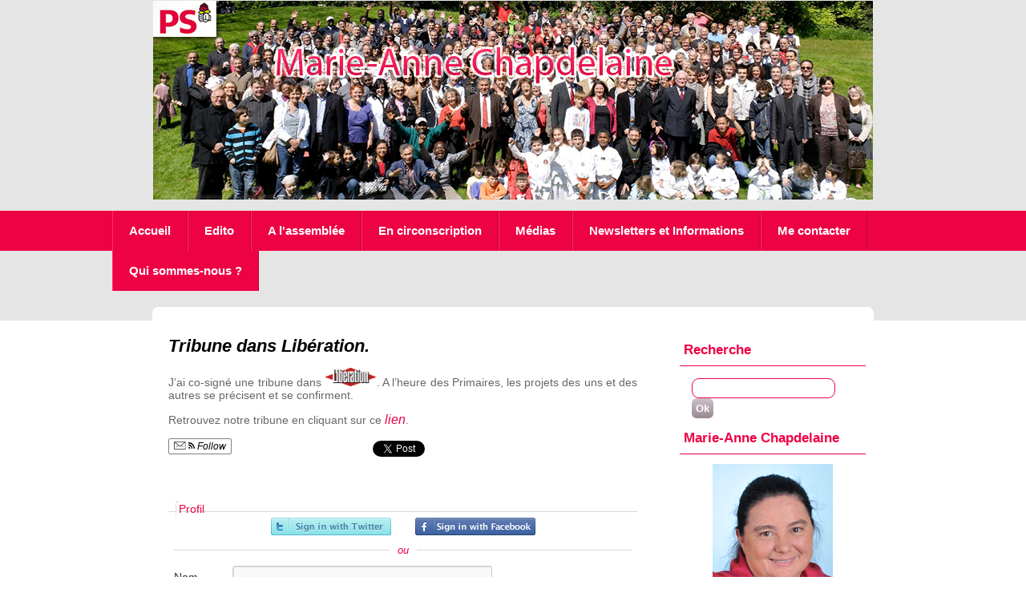

--- FILE ---
content_type: text/html; charset=UTF-8
request_url: http://machapdelaine.fr/tribune-dans-liberation/
body_size: 4655
content:
<!DOCTYPE html>
<html xmlns="http://www.w3.org/1999/xhtml">
<head>

<title>Marie-Anne Chapdelaine   &raquo; Tribune dans Libération. </title>

<meta http-equiv="Content-Type"
	content="text/html; charset=UTF-8" />
<meta name="generator" content="WordPress 3.6.1" />
<meta name="Description" content="Site de Marie-Anne Chapdelaine" />
<!-- leave this for stats -->
<link rel="stylesheet" href="http://machapdelaine.fr/wp-content/themes/machapdelaine/style.css"
	type="text/css" media="screen" />
<link rel="alternate" type="application/rss+xml" title="RSS 2.0"
	href="http://machapdelaine.fr/feed/" />
<link rel="alternate" type="text/xml" title="RSS .92"
	href="http://machapdelaine.fr/feed/rss/" />
<link rel="alternate" type="application/atom+xml" title="Atom 0.3"
	href="http://machapdelaine.fr/feed/atom/" />
<link rel="pingback" href="http://machapdelaine.fr/xmlrpc.php" />
<link rel="shortcut icon" href="/images/favicon.ico" />
<link rel="alternate" type="application/rss+xml" title="Marie-Anne Chapdelaine &raquo; Tribune dans Libération. Flux des commentaires" href="http://machapdelaine.fr/tribune-dans-liberation/feed/" />
<link rel='stylesheet' id='contact-form-7-css'  href='http://machapdelaine.fr/wp-content/plugins/contact-form-7/includes/css/styles.css?ver=3.5.3' type='text/css' media='all' />
<link rel='stylesheet' id='social_comments-css'  href='http://machapdelaine.fr/wp-content/plugins/social/assets/comments.css?ver=2.9.2' type='text/css' media='screen' />
<link rel='stylesheet' id='full-calendar-style-css'  href='http://machapdelaine.fr/wp-content/plugins/the-events-calendar/resources/tribe-events-full.min.css?ver=3.6.1' type='text/css' media='all' />
<link rel='stylesheet' id='tribe_events-calendar-style-css'  href='http://machapdelaine.fr/wp-content/plugins/the-events-calendar/resources/tribe-events-theme.min.css?ver=3.6.1' type='text/css' media='all' />
<link rel='stylesheet' id='really_simple_share_style-css'  href='http://machapdelaine.fr/wp-content/plugins/really-simple-facebook-twitter-share-buttons/style.css?ver=3.6.1' type='text/css' media='all' />
<link rel='stylesheet' id='myStyleSheets-css'  href='http://machapdelaine.fr/wp-content/plugins/supreme-google-webfonts/josh-font-style.css?ver=3.6.1' type='text/css' media='all' />
<script type='text/javascript' src='http://ajax.googleapis.com/ajax/libs/jquery/1.7.2/jquery.min.js?ver=3.6.1'></script>
<script type='text/javascript' src='http://machapdelaine.fr/wp-content/plugins/google-analyticator/external-tracking.min.js?ver=6.4.5'></script>
<link rel="EditURI" type="application/rsd+xml" title="RSD" href="http://machapdelaine.fr/xmlrpc.php?rsd" />
<link rel="wlwmanifest" type="application/wlwmanifest+xml" href="http://machapdelaine.fr/wp-includes/wlwmanifest.xml" /> 
<link rel='prev' title='Tribune de Bruno Le Roux.' href='http://machapdelaine.fr/tribune-de-bruno-le-roux/' />
<link rel='next' title='PLF 2017 : IMMIGRATION, ASILE ET INTÉGRATION' href='http://machapdelaine.fr/plf-2017-immigration-asile-et-integration/' />
<meta name="generator" content="WordPress 3.6.1" />
<link rel='canonical' href='http://machapdelaine.fr/tribune-dans-liberation/' />
<link rel='shortlink' href='http://machapdelaine.fr/?p=5534' />
<script type="text/javascript">
        //<![CDATA[
        
      !function(d,s,id){var js,fjs=d.getElementsByTagName(s)[0];if(!d.getElementById(id)){js=d.createElement(s);js.id=id;js.src="https://platform.twitter.com/widgets.js";fjs.parentNode.insertBefore(js,fjs);}}(document,"script","twitter-wjs");
      
        //]]>
  		</script><!-- Google Analytics Tracking by Google Analyticator 6.4.5: http://www.videousermanuals.com/google-analyticator/ -->
<script type="text/javascript">
	var analyticsFileTypes = [''];
	var analyticsEventTracking = 'enabled';
</script>
<script type="text/javascript">
	var _gaq = _gaq || [];
	_gaq.push(['_setAccount', 'UA-35255765-1']);
        _gaq.push(['_addDevId', 'i9k95']); // Google Analyticator App ID with Google 
        
	_gaq.push(['_trackPageview']);

	(function() {
		var ga = document.createElement('script'); ga.type = 'text/javascript'; ga.async = true;
		                ga.src = ('https:' == document.location.protocol ? 'https://ssl' : 'http://www') + '.google-analytics.com/ga.js';
		                var s = document.getElementsByTagName('script')[0]; s.parentNode.insertBefore(ga, s);
	})();
</script>
<script>
      
    
 $(document).ready(function () { 
     
	    $('.top-menu li').hover(
	        function () {
	            //show its submenu
	            $('ul', this).stop().slideDown(100);
	 
	        }, 
	        function () {
	            //hide its submenu
	            $('ul', this).stop().slideUp(100);          
	        }
	    );
	     
	});
</script>

<link rel="alternate" type="application/rss+xml" title="Marie-Anne Chapdelaine &raquo; Tribune dans Libération. Flux des commentaires" href="http://machapdelaine.fr/tribune-dans-liberation/feed/" />
<link rel="EditURI" type="application/rsd+xml" title="RSD" href="http://machapdelaine.fr/xmlrpc.php?rsd" />
<link rel="wlwmanifest" type="application/wlwmanifest+xml" href="http://machapdelaine.fr/wp-includes/wlwmanifest.xml" /> 
<link rel='prev' title='Tribune de Bruno Le Roux.' href='http://machapdelaine.fr/tribune-de-bruno-le-roux/' />
<link rel='next' title='PLF 2017 : IMMIGRATION, ASILE ET INTÉGRATION' href='http://machapdelaine.fr/plf-2017-immigration-asile-et-integration/' />
<meta name="generator" content="WordPress 3.6.1" />
<link rel='canonical' href='http://machapdelaine.fr/tribune-dans-liberation/' />
<link rel='shortlink' href='http://machapdelaine.fr/?p=5534' />
<script type="text/javascript">
        //<![CDATA[
        
      !function(d,s,id){var js,fjs=d.getElementsByTagName(s)[0];if(!d.getElementById(id)){js=d.createElement(s);js.id=id;js.src="https://platform.twitter.com/widgets.js";fjs.parentNode.insertBefore(js,fjs);}}(document,"script","twitter-wjs");
      
        //]]>
  		</script><!-- Google Analytics Tracking by Google Analyticator 6.4.5: http://www.videousermanuals.com/google-analyticator/ -->
<script type="text/javascript">
	var analyticsFileTypes = [''];
	var analyticsEventTracking = 'enabled';
</script>
<script type="text/javascript">
	var _gaq = _gaq || [];
	_gaq.push(['_setAccount', 'UA-35255765-1']);
        _gaq.push(['_addDevId', 'i9k95']); // Google Analyticator App ID with Google 
        
	_gaq.push(['_trackPageview']);

	(function() {
		var ga = document.createElement('script'); ga.type = 'text/javascript'; ga.async = true;
		                ga.src = ('https:' == document.location.protocol ? 'https://ssl' : 'http://www') + '.google-analytics.com/ga.js';
		                var s = document.getElementsByTagName('script')[0]; s.parentNode.insertBefore(ga, s);
	})();
</script>

</head>
<body>
	<div id="header">
		<div id="header-img">

			<a href="/"><img
				src="http://machapdelaine.fr/wp-content/themes/machapdelaine/images/header.png"
				alt="Header du blog de Marie-anne Chapdelaine" /> </a>
		</div>
		<div id="menu-wrap">
			<div class="menu-main">
				<ul class="top-menu">
					<li><a href="/" title="accueil">Accueil</a></li>
						<li class="cat-item cat-item-1"><a href="http://machapdelaine.fr/category/0-edito/" title="Voir tous les articles classés dans Edito">Edito</a>
</li>
	<li class="cat-item cat-item-4"><a href="http://machapdelaine.fr/category/a-l-assemblee/" title="Voir tous les articles classés dans A l&#039;assemblée">A l&#039;assemblée</a>
<ul class='children'>
	<li class="cat-item cat-item-10"><a href="http://machapdelaine.fr/category/a-l-assemblee/0-hemicycle/" title="Voir tous les articles classés dans Dans l&#039;hémicycle">Dans l&#039;hémicycle</a>
</li>
	<li class="cat-item cat-item-9"><a href="http://machapdelaine.fr/category/a-l-assemblee/commission-mission-audition/" title="Voir tous les articles classés dans Commissions">Commissions</a>
</li>
	<li class="cat-item cat-item-12"><a href="http://machapdelaine.fr/category/a-l-assemblee/questions-vie-parlementaire/" title="Voir tous les articles classés dans Questions écrites">Questions écrites</a>
</li>
</ul>
</li>
	<li class="cat-item cat-item-3"><a href="http://machapdelaine.fr/category/en-circonscription/" title="Voir tous les articles classés dans En circonscription">En circonscription</a>
<ul class='children'>
	<li class="cat-item cat-item-13"><a href="http://machapdelaine.fr/category/en-circonscription/le-terrain/" title="Voir tous les articles classés dans Le terrain">Le terrain</a>
</li>
	<li class="cat-item cat-item-14"><a href="http://machapdelaine.fr/category/en-circonscription/portraits/" title="Voir tous les articles classés dans Portraits">Portraits</a>
</li>
</ul>
</li>
	<li class="cat-item cat-item-730"><a href="http://machapdelaine.fr/category/medias/" title="Voir tous les articles classés dans Médias">Médias</a>
</li>
	<li class="cat-item cat-item-507"><a href="http://machapdelaine.fr/category/newsletters/" title="Voir tous les articles classés dans Newsletters et Informations">Newsletters et Informations</a>
</li>
					<li class="page_item page-item-2"><a href="http://machapdelaine.fr/me-contacter/">Me contacter</a></li>
<li class="page_item page-item-64"><a href="http://machapdelaine.fr/qui_sommes_nous/">Qui sommes-nous ?</a>
<ul class='children'>
	<li class="page_item page-item-87"><a href="http://machapdelaine.fr/qui_sommes_nous/lequipe-parlementaire/">L&rsquo;équipe</a></li>
	<li class="page_item page-item-8"><a href="http://machapdelaine.fr/qui_sommes_nous/portrait-circonscription/">Notre circonscription</a></li>
</ul>
</li>
				</ul>
			</div>

		</div>
	</div>
	<div class="clear"></div><div id="all">
<div id="wrap-content">
	<div id="content">
						<div class="post" id="post-5534">
			<h2>
				<a href="http://machapdelaine.fr/tribune-dans-liberation/" title="Tribune dans Libération.">Tribune dans Libération.				</a>
			</h2>
			<div class="post_content">
				<p style="text-align: justify;">J&rsquo;ai co-signé une tribune dans <a href="http://machapdelaine.fr/wp-content/uploads/2014/05/logo-liberation-311x113.png"><img class="alignnone  wp-image-3096" alt="logo-liberation-311x113" src="http://machapdelaine.fr/wp-content/uploads/2014/05/logo-liberation-311x113-300x109.png" width="65" height="23" /></a>. A l&rsquo;heure des Primaires, les projets des uns et des autres se précisent et se confirment.</p>
<p style="text-align: justify;">Retrouvez notre tribune en cliquant sur ce<span style="font-size: medium;"><a href="http://www.liberation.fr/france/2016/11/05/le-programme-commun-de-la-droite-menace-la-republique-sociale_1526463"> lien</a></span>.</p>
<div style="min-height:33px;" class="really_simple_share really_simple_share_button robots-nocontent snap_nopreview"><div class="really_simple_share_specificfeeds_follow" style="width:110px;"><a href="http://www.specificfeeds.com/follow" target="_blank"><img src="http://machapdelaine.fr/wp-content/plugins/really-simple-facebook-twitter-share-buttons/images/specificfeeds_follow.png" alt="Email, RSS" title="Email, RSS" /> Follow</a></div><div class="really_simple_share_facebook_like" style="width:125px;"><iframe src="//www.facebook.com/plugins/like.php?href=http%3A%2F%2Fmachapdelaine.fr%2Ftribune-dans-liberation%2F&amp;layout=button_count&amp;width=125&amp;height=27&amp;locale=fr_FR&amp;action=recommend" 
							scrolling="no" frameborder="0" style="border:none; overflow:hidden; width:125px; height:27px;" allowTransparency="true"></iframe></div><div class="really_simple_share_twitter" style="width:100px;"><a href="https://twitter.com/share" class="twitter-share-button" data-count="horizontal"  data-text="Tribune dans Libération." data-url="http://machapdelaine.fr/tribune-dans-liberation/"  data-via="ma_chapdelaine" data-lang="fr"  ></a></div></div>
		<div class="really_simple_share_clearfix"></div>			</div>
			<div class="comments-template">
				<div id="social">
		<div class="social-post">
		<div id="loading" style="display:none">
			<input type="hidden" id="reload_url" value="http://machapdelaine.fr/index.php?social_controller=auth&#038;social_action=reload_form&#038;redirect_to=http://machapdelaine.fr/tribune-dans-liberation/&#038;post_id=5534" />
			Connexion...		</div>
										<div id="respond" class="comment-respond">
				<h3 id="reply-title" class="comment-reply-title">Profil <small><a rel="nofollow" id="cancel-comment-reply-link" href="/tribune-dans-liberation/#respond" style="display:none;">annuler</a></small></h3>
									<form action="http://machapdelaine.fr/wp-comments-post.php" method="post" id="commentform" class="comment-form">
						<div class="social-sign-in-links social-clearfix">
		<a class="social-twitter social-imr social-login comments" href="http://machapdelaine.fr/index.php?social_controller=auth&#038;social_action=authorize&#038;key=twitter&#038;post_id=5534" id="twitter_signin" target="_blank">Inscrivez-vous avec Twitter</a>
		<a class="social-facebook social-imr social-login comments" href="http://machapdelaine.fr/index.php?social_controller=auth&#038;social_action=authorize&#038;key=facebook&#038;post_id=5534" id="facebook_signin" target="_blank">Inscrivez-vous avec Facebook</a>
	</div>
<div class="social-divider">
	<span>ou</span>
</div>
																				<p class="social-input-row social-input-row-author"><label for="author" class="social-label">Nom</label><input id="author" name="author" class="social-input" required="required" type="text" value="" /></p>
<p class="social-input-row social-input-row-email"><label for="email" class="social-label">E-mail</label><input id="email" name="email" class="social-input" required="required" type="text" value="" /><small class="social-help">Non publié</small></p>
<p class="social-input-row social-input-row-url"><label for="url" class="social-label">Site internet</label><input id="url" name="url" class="social-input" type="text" value="" /></p>
												<p class="social-input-row social-input-row-comment"><label for="comment" class="social-label">Commentaire</label><textarea id="comment" name="comment" class="social-input" required="required"></textarea></p>												<p class="form-submit">
							<input name="submit" type="submit" id="submit" value="Publier" />
							<input type='hidden' name='comment_post_ID' value='5534' id='comment_post_ID' />
<input type='hidden' name='comment_parent' id='comment_parent' value='0' />
<input type="hidden" id="use_twitter_reply" name="use_twitter_reply" value="0" /><input type="hidden" id="in_reply_to_status_id" name="in_reply_to_status_id" value="" />						</p>
						<div id="commentform-extras"><p style="display: none;"><input type="hidden" id="akismet_comment_nonce" name="akismet_comment_nonce" value="8fa0f1efc6" /></p><input type="hidden" name="eventDate" value="" /></div>					</form>
							</div><!-- #respond -->
							</div>
	<div id="social-tabs-comments">
			</div>
	<!-- #Comments Tabs -->
	</div>
			</div>
		</div>
				&laquo; <a href="http://machapdelaine.fr/tribune-de-bruno-le-roux/" rel="prev">Tribune de Bruno Le Roux.</a>		<a href="http://machapdelaine.fr/plf-2017-immigration-asile-et-integration/" rel="next">PLF 2017 : IMMIGRATION, ASILE ET INTÉGRATION</a> &raquo;			</div>
	<div class="sidebar">
	<ul>
		<li><h2 class="widgettitle">Recherche</h2>
		<div id="search">
		<form method="get" id="searchform" action="http://machapdelaine.fr/">
	<div>
		<input type="text" value="" name="s"
			id="s" /> <input type="submit" id="searchsubmit" value="Ok" />
	</div>
</form>
</div></li>
		<li id="text-2" class="widget widget_text"><h2 class="widgettitle">Marie-Anne Chapdelaine</h2>
			<div class="textwidget"><center><img src="http://machapdelaine.fr/wp-content/uploads/2012/10/MAC_Assemblee_606665.jpg" alt="photo marie-anne chapdelaine" /></center></div>
		</li>
<li id="linkcat-5" class="widget widget_links"><h2 class="widgettitle">Sites amis</h2>

	<ul class='xoxo blogroll'>
<li><a href="http://www.assemblee-nationale.tv/">Assemblée nationale, vidéos direct et à la demande</a></li>
<li><a href="http://videos.assemblee-nationale.fr/video.3824.bienvenue-a-l-assemblee-nationale---film-pedagogique-23-janvier-2013">Bienvenue à l&#039;Assemblée Nationale : Un film pédagogique.</a></li>

	</ul>
</li>

<li id="tribe-events-list-widget-2" class="widget tribe-events-list-widget"><h2 class="widgettitle">Événements à venir </h2>
<p>Aucun événement à venir prochainement.</p></li>
<li><h2 class="widgettitle">Tweets Récents</h2></li>
<a class="twitter-timeline" width="250" height="500" href="https://twitter.com/ma_chapdelaine" data-widget-id="345276017440591872">Tweets de @ma_chapdelaine</a>
<script>!function(d,s,id){var js,fjs=d.getElementsByTagName(s)[0],p=/^http:/.test(d.location)?'http':'https';if(!d.getElementById(id)){js=d.createElement(s);js.id=id;js.src=p+"://platform.twitter.com/widgets.js";fjs.parentNode.insertBefore(js,fjs);}}(document,"script","twitter-wjs");</script>

	</ul>
</div>
	</div>
	<div id="footer">
	<p>
		Copyright &#169;
		2026		Marie-Anne Chapdelaine		<br /> Blog propuls&eacute; par <a href="http://wordpress.org/">WordPress</a>
		et con&ccedil;u par <a href="http://www.implements.fr">Implements</a>
	</p>
</div>
</div>
</body>
</html>


--- FILE ---
content_type: text/css
request_url: http://machapdelaine.fr/wp-content/themes/machapdelaine/style.css
body_size: 1611
content:
/*
Theme Name: MaChapdelaine
Theme URI: http://www.implements.fr
Description: The theme created fr Marie-Anne Chapdelaine.
Version: 0.1
Author: Implements
 
MaChapdelaine Theme by Implements || http://www.implements.fr
 
*/
html {
	height: 100%;
}
body {
	font-family:  Helvetica, Verdana, Lucida Grande, Arial, Sans-serif;
	font-size: 0.9em;
	text-align: left;
	background: url("images/head-background.png") repeat-x transparent;
	color: #ED0244;
	margin: 0;
	height: 100%;
}

#all {
	margin: auto;
	width:70%;
	
	min-width: 900px;
	height: 100%;
}

ul {
	list-style-type: none;
}

#page {
	margin: 0 auto 0 auto;
	width: 650px;
}

#header {
	font-family:  Helvetica, Verdana, Lucida Grande, Arial, Sans-serif;
	background: #E6E5E5;
	clear: both;
}

#header-img {
	width: 900px;
	margin-left: auto;
	margin-right: auto;
}

#menu-wrap {
	background-color: #ED0244;
	position: relative;
	margin-top: 10px;
}

.menu-main {
	height: 50px;
	margin: 0 auto;
	padding: 0 10px;
	width: 1000px;
}
.clear {
	clear:both;
}
.top-menu {
	list-style: none;
	margin: 0;
	padding: 0;
	position: relative;
}

.top-menu li {
	float: left;
	position: relative;
	width: auto;
}

.top-menu li a {
	padding: 0 20px;
	color: white;
	display: block;
	font-size: 15px;
	line-height: 50px;
	text-decoration: none;
	font-style: normal;
	font-weight: bold;
	border-left: 1px solid #FF2D69;
	border-right: 1px solid #BC0439;
	background-color: #ED0244;
}

.top-menu li a:hover {
	background-color: #ED0666;
	padding: 0 20px;
	color: white;
	display: block;
	font-size: 15px;
	line-height: 50px;
	text-decoration: none;
	font-style: normal;
	border-left: 1px solid #FF2D69;
	border-right: 1px solid #BC0439;
}

.top-menu li a:active {
	background-color: #ED0666;
	padding: 0 20px;
	color: white;
	display: block;
	font-size: 15px;
	line-height: 50px;
	text-decoration: none;
	font-style: normal;
	border-left: 1px solid #FF2D69;
	border-right: 1px solid #BC0439;
}

ul .children {
	display: none;
	width: 150px;
	border-bottom: 1px solid #FF2D69;
}

.children li a {
	list-style-type: none;
	width: 150px;
	margin: 0 0 0 -40px;
	border-top: 1px solid #FF2D69;
}
#wrap-content {
	width:100%;
	background-color: #FFF;
	min-height:100%;
	margin: 20px 0;
	border-radius: 8px;
}
#content {
	float: left;
	width: 65%;
	margin-bottom: 20px;
	background: #FFF;
	padding: 20px;
	margin-bottom: 20px;
	border-radius: 8px 0 0 8px;
}

.sidebar {
	float: right;
	width: 28%;
	background: #FFF;
	margin: 20px 0 20px 0;
	border-radius: 0 8px 8px 0;
	padding: 10px 0;
}

#footer {
	font-size: 1em;
	background: #E6E5E5;
	padding: 10px 10px 0 0;
	clear: both;
}

#content h2 {
	font-size: 1.3em;
}

.postmetadata {
	font-size: 0.8em;
	color: #999;
}

.postauthor {
	color: #ED0244;
	font-family: Verdana;
	font-style: normal;
}

.postcomments a {
	color: #ED0244;
	display: block;
	font-family: Verdana;
	font-style: italic;
	float: right;
}

.post_content {
	font-size: 1em;
	color: #666;
}

.post {
	border-bottom: 2px solid #DFDCDC;
	padding-bottom: 10px;
	margin-bottom: 10px;
}

.sidebar ul {
	list-style-type: none;
	margin: 0;
	padding: 0 10px;
}

.sidebar h2 {
	color: #EE0245;
	font-size: 17px;
	font-weight: bold;
}

#footer p {
	text-align: center;
	font-size: 1em;
	padding: 0 10px 20px 0;
	margin-bottom: 0px;
}

.comments-template {
	margin: 10px 0 0 0;
}

.comments-template ol {
	margin: 10px;
	padding: 0 0 0 15px;
	list-style: none;
}

.comments-template ol p {
	font-family: Verdana, Helvetica, Lucida Grande, Arial, Sans-serif;
	font-size: 0.9em;
}

.comments-template ol li {
	margin: 10px 0 0 0;
	line-height: 15px;
	padding: 0 0 10px;
}

.comments-template h2,.comments-template h3 {
	font-size: 1.2em;
}

.commentmetadata {
	font-size: 0.9em;
}

.comments-template p.nocomments {
	padding: 0;
}

.comments-template textarea {
	font-family: Verdana, Helvetica, Lucida Grande, Arial, Sans-serif;
	font-size: 0.9em;
}

.cadre_commentaires {
	border-bottom: 1px solid #ccc;
	border-top: 1px solid #ccc;
}

a {
	color: #0088B2;
	text-decoration: none;
	font-style: italic;
}

a:hover {
	color: #0088B2;
	text-decoration: underline;
	font-style: italic;
}

#content h2 a {
	font-size: 1.2em;
	font-family: Century Gothic, Lucida Grande, Verdana, Arial, Sans-Serif;
	color: #000;
}

#content h2 a:hover {
	color: #555;
}

.post_content a {
	color: #ED0244;
}

.post_content a:hover {
	color: #fff;
	background: #006699;
}

.sidebar a:hover {
	text-decoration: none;
	border-bottom: 1px dotted;
}

.widgettitle {
	border-bottom: 1px solid #EE0245;
	margin-bottom: 12px;
	padding-bottom: 9px;
	padding-left: 5px;
}

.navigation a {
	font-size: 10px;
}

.category-edito {
	border: 1px solid #E6E6E6;
	border-radius: 8px;
	padding: 10px 20px 30px;
}

h2 {
	margin-bottom: 5px;
}

#twitter_time_line li {
	color: #474646;
	font-family: Verdana;
	font-size: 11px;
	border-bottom: 1px solid #E6E6E6;
	margin-bottom: 5px;
	padding-bottom: 5px;
}

#twitter_time_source {
	color: #333333 !important;
}

#search {
	margin: 15px;
}

#searchsubmit {
	border-radius: 6px;
	background: -webkit-linear-gradient(top, #CDC2CA 0%, #998892 100%);
	background: -o-linear-gradient(top, #CDC2CA 0%, #998892 100%);
	background: -ms-linear-gradient(top, #CDC2CA 0%, #998892 100%);
	background: linear-gradient(top, #CDC2CA 0%, #998892 100%);
	background: -moz-linear-gradient(top, #CDC2CA 0%, #998892 100%);
	background: -webkit-gradient(linear, left top, left bottom, color-stop(0%, #CDC2CA),
		color-stop(100%, #998892) );
	color: #FFF;
	font-weight: bold;
	padding: 5px;
	background: -webkit-gradient(linear, left top, left bottom, color-stop(0%, #CDC2CA),
		color-stop(100%, #998892) );
	border: none;
}

#s {
	border-radius: 9px;
	padding: 4px;
	border: 1px solid #EE0245;
}
.aktt_tweets li{ 
	margin:3px 0;
	padding:3px 0;
	border-bottom:1px dotted #E6E5E5;
	
}
.aktt_more_updates {
	display:none;
}
.tribe-events-cal-title {
margin-top: 100px;
}
#tribe-events-content {
width: 900px;
margin: auto;
}
.tribe-events-event {
margin-top: 20px;
padding:0 35px !important;
}


--- FILE ---
content_type: text/css
request_url: http://machapdelaine.fr/wp-content/plugins/the-events-calendar/resources/tribe-events-theme.min.css?ver=3.6.1
body_size: 1933
content:
#tribe-events-content .tribe-events-tooltip h4,#tribe_events_filters_wrapper .tribe_events_slider_val,.single-tribe_events a.tribe-events-ical,.single-tribe_events a.tribe-events-gcal{color:#21759b}.tribe-events-calendar td.tribe-events-present div[id*="tribe-events-daynum-"],.tribe-events-calendar td.tribe-events-present div[id*="tribe-events-daynum-"]>a,#tribe_events_filters_wrapper input[type=submit],.tribe-events-button,.tribe-events-button.tribe-inactive,.tribe-events-button:hover,.tribe-events-button.tribe-active:hover{background-color:#21759b}#tribe_events_filters_wrapper input[type=submit]:hover,.tribe-events-button.tribe-active:hover{background-color:#0f3647}.tribe-events-button.tribe-inactive,.tribe-events-button:hover,.tribe-events-button.tribe-active:hover{color:#fff}#tribe_events_filters_wrapper h3 span:after{border-top-color:#21759b}#tribe_events_filters_wrapper .tribe_events_filter_item.closed h3 span:after{border-left-color:#21759b}ul.tribe-events-sub-nav a,.tribe-events-back a,.tribe-events-list-widget .tribe-events-widget-link a,.tribe-events-adv-list-widget .tribe-events-widget-link a{font-size:15px;font-weight:bold}.tribe-events-gcal{margin-right:1.25em}.tribe-events-divider{display:none}.tribe-events-event-image{margin-bottom:1.25em;text-align:left}h2.tribe-events-page-title,#tribe-geo-results h2.tribe-events-page-title{font-size:30px;font-weight:bold}#tribe-events-header .tribe-events-sub-nav li,#tribe-events-header .tribe-events-sub-nav .tribe-events-nav-next a{display:none}#tribe-events-header .tribe-events-sub-nav .tribe-events-nav-next{display:block}.single-tribe_events #tribe-events-footer,.tribe-events-day #tribe-events-footer,.events-list #tribe-events-footer,.tribe-events-map #tribe-events-footer,.tribe-events-photo #tribe-events-footer{border-top:1px solid #e5e5e5;padding-top:2em}.single-tribe_events #tribe-events-header{display:none}@media only screen and (max-width:767px){#tribe-events-header .tribe-events-sub-nav li a{display:none}}.tribe-events-list .vevent.hentry{border-bottom:0;padding:1.75em 0;position:relative}.tribe-events-list .vevent.hentry h2{font-size:1.6em}.tribe-events-list-separator-year{font-size:28px;padding-top:1.25em}.tribe-events-list-separator-year+.tribe-events-list-separator-month{margin-top:.25em}.tribe-events-list-separator-month{text-transform:none;font-size:24px;margin:1.25em auto;text-align:center;position:relative;background-color:transparent;z-index:1}.tribe-events-list-separator-month:after{content:'';border-bottom:1px solid #c2c2c2;height:1px;width:100%;display:block;position:absolute;top:50%;left:0;z-index:-1}.tribe-events-list-separator-month span{background-color:#fff;padding:0 7.5%}.tribe-events-list-separator-month+.vevent.hentry.tribe-events-first{padding-top:1.5em}.tribe-events-list .vevent.hentry.tribe-event-end-month{padding-bottom:1.5em}.tribe-events-loop .tribe-events-event-meta{margin-bottom:1em;font-size:13px}.tribe-events-list .tribe-events-loop .tribe-events-event-meta .recurringinfo{padding-left:0;font-weight:normal;vertical-align:top}.tribe-events-list .time-details,.tribe-events-list .tribe-events-venue-details{line-height:1.2}.tribe-events-list .tribe-events-venue-details,.tribe-events-event-meta address.tribe-events-address{font-weight:normal;font-style:italic}.tribe-events-event-meta address.tribe-events-address{padding-right:3px}@media only screen and (max-width:767px){.tribe-events-list .tribe-events-loop .tribe-events-event-meta .recurringinfo{display:block;padding:0}}.events-list .tribe-events-loop,.tribe-events-day .tribe-events-loop,.single-tribe_venue .tribe-events-loop,.single-tribe_organizer .tribe-events-loop{max-width:700px;margin:0 auto}.single-tribe_events h2.tribe-events-single-event-title{font-size:33px}.tribe-events-schedule{margin:1em 0 1.5em}.single-tribe_events .tribe-events-schedule .tribe-events-divider{display:inline-block;zoom:1;*display:inline;font-weight:normal}.single-tribe_events .tribe-events-schedule .recurringinfo{margin-right:.5em}.single-tribe_events .tribe-events-schedule h3{font-size:18px;margin:0}.single-tribe_events .tribe-events-cal-links{margin-bottom:1.75em;display:block;overflow:hidden}.single-tribe_events a.tribe-events-ical,.single-tribe_events a.tribe-events-gcal{background-color:transparent;text-transform:none;font-size:14px;font-weight:bold;letter-spacing:0;padding:0;float:none}.single-tribe_events .tribe-events-event-image{text-align:left;margin-bottom:1.25em}.tribe-events-event-schedule-details{margin-right:.5em}.tribe-events-meta-group .tribe-events-single-section-title{font-size:17px}.single-tribe_events .tribe-events-event-meta{font-size:14px}@media only screen and (max-width:767px){.single-tribe_events .tribe-events-schedule .recurringinfo{display:block;margin:1em 0 0}.single-tribe_events .tribe-events-schedule .recurringinfo .tribe-events-divider{display:none}}#tribe-events-content .tribe-events-calendar td{border:1px solid #d2d2d2;border-top:0;-webkit-transition:all .2s cubic-bezier(0.550,0.085,0.680,0.530);-moz-transition:all .2s cubic-bezier(0.550,0.085,0.680,0.530);-ms-transition:all .2s cubic-bezier(0.550,0.085,0.680,0.530);-o-transition:all .2s cubic-bezier(0.550,0.085,0.680,0.530);transition:all .2s cubic-bezier(0.550,0.085,0.680,0.530)}#tribe-events-content .tribe-events-calendar td:hover{background:#f7f7f7;-webkit-box-shadow:rgba(0,0,0,0.2) 0 0 10px;box-shadow:rgba(0,0,0,0.2) 0 0 10px}.tribe-events-othermonth{background:#f9f9f9}#tribe-events-content .tribe-events-calendar .tribe-events-othermonth:hover{-webkit-box-shadow:none;box-shadow:none}#tribe-events-content table.tribe-events-calendar{border-bottom:1px solid #d2d2d2;border-top:0}.tribe-events-calendar div[id*="tribe-events-daynum-"],.tribe-events-calendar div[id*="tribe-events-daynum-"] a{background-color:#b2b2b2;color:#fff;font-size:12px;font-weight:bold}.tribe-events-calendar div[id*="tribe-events-daynum-"] a:hover{color:#666}.tribe-events-calendar td.tribe-events-past div[id*="tribe-events-daynum-"],.tribe-events-calendar td.tribe-events-past div[id*="tribe-events-daynum-"]>a{background-color:#e0e0e0;color:#fff}.tribe-events-calendar td.tribe-events-past .tribe-events-month-event-title a,.tribe-events-calendar td.tribe-events-past .tribe-events-viewmore a{opacity:.5;filter:Alpha(opacity=50)}.tribe-events-calendar .tribe-events-tooltip,.tribe-events-week .tribe-events-tooltip,.recurring-info-tooltip{border:0;background-color:#fff;color:#606060;padding:.75em 1em 1.15em;-webkit-box-shadow:3px 4px 21px rgba(0,0,0,.38);-moz-box-shadow:3px 4px 21px rgba(0,0,0,.38);box-shadow:3px 4px 21px rgba(0,0,0,.38)}.tribe-events-tooltip .tribe-events-arrow{width:20px;height:7px;background-image:url(images/tribe-theme/tribe-theme-tooltips.png);-webkit-background-size:37px 20px;background-size:37px 20px;bottom:-7px}.events-archive.events-gridview #tribe-events-content table .vevent{border-bottom:1px solid #e0e0e0}.events-archive.events-gridview #tribe-events-content table .tribe-events-last{border-bottom:0}.tribe-events-calendar thead th{background-color:#666;color:#fff;font-weight:bold;letter-spacing:0;padding:1em 0;border-left:1px solid #666;border-right:1px solid #666}.tribe-events-calendar td div[id*="tribe-events-daynum-"]{padding:4px 9px 6px}#tribe-events-content .tribe-events-tooltip h4{margin:0;background-color:transparent;font-size:18px;padding:0;letter-spacing:0;font-weight:bold}.tribe-events-tooltip .tribe-events-event-body{font-size:11px;padding:0}.tribe-events-tooltip .duration{font-style:normal;font-weight:bold;margin:0;padding:.4em 0 .5em}.tribe-events-tooltip .tribe-events-event-thumb{padding:.85em 1em 0 0}.tribe-events-tooltip p.entry-summary{font-size:13px;padding-top:.5em}.events-list.tribe-bar-is-disabled #tribe-events-content-wrapper{max-width:700px;margin:0 auto}.tribe-events-map.tribe-bar-is-disabled #tribe-events-content-wrapper{max-width:none}.tribe-events-filter-view #tribe_events_filters_wrapper{width:26.6%;padding:0 5.32% 15px 0}.tribe-events-filter-view #tribe-events-content{width:68.08%}.tribe-events-filter-view .tribe-events-filter_content{background-color:#f6f6f6;padding:2em 1.5em}.tribe_events_filter_item{padding-bottom:.4em;border-bottom:0}#tribe_events_filters_wrapper h3{margin-bottom:1em;text-transform:uppercase;color:#b2b2b2}#tribe_events_filters_wrapper .tribe_events_filter_item.closed h3 span:after{border-top-color:transparent}h2.tribe-events-tickets-title{font-size:17px}@media only screen and (min--moz-device-pixel-ratio:2),only screen and (-o-min-device-pixel-ratio:2/1),only screen and (-webkit-min-device-pixel-ratio:2),only screen and (min-device-pixel-ratio:2){.tribe-events-tooltip .tribe-events-arrow{background-image:url(images/tribe-theme/tribe-theme-tooltips@2x.png)}}

--- FILE ---
content_type: text/css
request_url: http://machapdelaine.fr/wp-content/plugins/supreme-google-webfonts/josh-font-style.css?ver=3.6.1
body_size: 2285
content:
@charset "utf-8";

/* CSS Document */

@import url(http://fonts.googleapis.com/css?family=Questrial);
@import url(http://fonts.googleapis.com/css?family=Astloch);
@import url(http://fonts.googleapis.com/css?family=IM+Fell+English+SC);
@import url(http://fonts.googleapis.com/css?family=Lekton);
@import url(http://fonts.googleapis.com/css?family=Nova+Round);
@import url(http://fonts.googleapis.com/css?family=Nova+Oval);
@import url(http://fonts.googleapis.com/css?family=League+Script);
@import url(http://fonts.googleapis.com/css?family=Caudex);
@import url(http://fonts.googleapis.com/css?family=IM+Fell+DW+Pica);
@import url(http://fonts.googleapis.com/css?family=Nova+Script);
@import url(http://fonts.googleapis.com/css?family=Nixie+One);
@import url(http://fonts.googleapis.com/css?family=IM+Fell+DW+Pica+SC);
@import url(http://fonts.googleapis.com/css?family=Puritan);
@import url(http://fonts.googleapis.com/css?family=Prociono);
@import url(http://fonts.googleapis.com/css?family=Abel);
@import url(http://fonts.googleapis.com/css?family=Snippet);
@import url(http://fonts.googleapis.com/css?family=Kristi);
@import url(http://fonts.googleapis.com/css?family=Mako);
@import url(http://fonts.googleapis.com/css?family=Ubuntu+Mono);
@import url(http://fonts.googleapis.com/css?family=Nova+Slim);
@import url(http://fonts.googleapis.com/css?family=Patrick+Hand);
@import url(http://fonts.googleapis.com/css?family=Crafty+Girls);
@import url(http://fonts.googleapis.com/css?family=Brawler);
@import url(http://fonts.googleapis.com/css?family=Droid+Sans);
@import url(http://fonts.googleapis.com/css?family=Geostar);
@import url(http://fonts.googleapis.com/css?family=Yellowtail);
@import url(http://fonts.googleapis.com/css?family=Permanent+Marker);
@import url(http://fonts.googleapis.com/css?family=Just+Another+Hand);
@import url(http://fonts.googleapis.com/css?family=Unkempt);
@import url(http://fonts.googleapis.com/css?family=Jockey+One);
@import url(http://fonts.googleapis.com/css?family=Lato);
@import url(http://fonts.googleapis.com/css?family=Arvo);
@import url(http://fonts.googleapis.com/css?family=Cabin);
@import url(http://fonts.googleapis.com/css?family=Playfair+Display);
@import url(http://fonts.googleapis.com/css?family=Crushed);
@import url(http://fonts.googleapis.com/css?family=Asset);
@import url(http://fonts.googleapis.com/css?family=Sue+Ellen+Francisco);
@import url(http://fonts.googleapis.com/css?family=Julee);
@import url(http://fonts.googleapis.com/css?family=Judson);
@import url(http://fonts.googleapis.com/css?family=Neuton);
@import url(http://fonts.googleapis.com/css?family=Sorts+Mill+Goudy);
@import url(http://fonts.googleapis.com/css?family=Mate);
@import url(http://fonts.googleapis.com/css?family=News+Cycle);
@import url(http://fonts.googleapis.com/css?family=Michroma);
@import url(http://fonts.googleapis.com/css?family=Lora);
@import url(http://fonts.googleapis.com/css?family=Give+You+Glory);
@import url(http://fonts.googleapis.com/css?family=Rammetto+One);
@import url(http://fonts.googleapis.com/css?family=Pompiere);
@import url(http://fonts.googleapis.com/css?family=PT+Sans);
@import url(http://fonts.googleapis.com/css?family=Andika);
@import url(http://fonts.googleapis.com/css?family=Cabin+Sketch);
@import url(http://fonts.googleapis.com/css?family=Delius+Swash+Caps);
@import url(http://fonts.googleapis.com/css?family=Coustard);
@import url(http://fonts.googleapis.com/css?family=Cherry+Cream+Soda);
@import url(http://fonts.googleapis.com/css?family=Maiden+Orange);
@import url(http://fonts.googleapis.com/css?family=Syncopate);
@import url(http://fonts.googleapis.com/css?family=PT+Sans+Narrow);
@import url(http://fonts.googleapis.com/css?family=Montez);
@import url(http://fonts.googleapis.com/css?family=Short+Stack);
@import url(http://fonts.googleapis.com/css?family=Poller+One);
@import url(http://fonts.googleapis.com/css?family=Tinos);
@import url(http://fonts.googleapis.com/css?family=Philosopher);
@import url(http://fonts.googleapis.com/css?family=Neucha);
@import url(http://fonts.googleapis.com/css?family=Gravitas+One);
@import url(http://fonts.googleapis.com/css?family=Corben);
@import url(http://fonts.googleapis.com/css?family=Istok+Web);
@import url(http://fonts.googleapis.com/css?family=Federo);
@import url(http://fonts.googleapis.com/css?family=Yeseva+One);
@import url(http://fonts.googleapis.com/css?family=Petrona);
@import url(http://fonts.googleapis.com/css?family=Arimo);
@import url(http://fonts.googleapis.com/css?family=Irish+Grover);
@import url(http://fonts.googleapis.com/css?family=Quicksand);
@import url(http://fonts.googleapis.com/css?family=Paytone+One);
@import url(http://fonts.googleapis.com/css?family=Kelly+Slab);
@import url(http://fonts.googleapis.com/css?family=Nova+Flat);
@import url(http://fonts.googleapis.com/css?family=Vast+Shadow);
@import url(http://fonts.googleapis.com/css?family=Ubuntu);
@import url(http://fonts.googleapis.com/css?family=Smokum);
@import url(http://fonts.googleapis.com/css?family=Ruslan+Display);
@import url(http://fonts.googleapis.com/css?family=La+Belle+Aurore);
@import url(http://fonts.googleapis.com/css?family=Federant);
@import url(http://fonts.googleapis.com/css?family=Podkova);
@import url(http://fonts.googleapis.com/css?family=IM+Fell+French+Canon);
@import url(http://fonts.googleapis.com/css?family=PT+Serif+Caption);
@import url(http://fonts.googleapis.com/css?family=The+Girl+Next+Door);
@import url(http://fonts.googleapis.com/css?family=Artifika);
@import url(http://fonts.googleapis.com/css?family=Marck+Script);
@import url(http://fonts.googleapis.com/css?family=Droid+Sans+Mono);
@import url(http://fonts.googleapis.com/css?family=Contrail+One);
@import url(http://fonts.googleapis.com/css?family=Swanky+and+Moo+Moo);
@import url(http://fonts.googleapis.com/css?family=Wire+One);
@import url(http://fonts.googleapis.com/css?family=Tenor+Sans);
@import url(http://fonts.googleapis.com/css?family=Nova+Mono);
@import url(http://fonts.googleapis.com/css?family=Josefin+Sans);
@import url(http://fonts.googleapis.com/css?family=Bitter);
@import url(http://fonts.googleapis.com/css?family=Supermercado+One);
@import url(http://fonts.googleapis.com/css?family=PT+Serif);
@import url(http://fonts.googleapis.com/css?family=Limelight);
@import url(http://fonts.googleapis.com/css?family=Coda+Caption:800);
@import url(http://fonts.googleapis.com/css?family=Lobster);
@import url(http://fonts.googleapis.com/css?family=Gentium+Basic);
@import url(http://fonts.googleapis.com/css?family=Atomic+Age);
@import url(http://fonts.googleapis.com/css?family=Mate+SC);
@import url(http://fonts.googleapis.com/css?family=Eater+Caps);
@import url(http://fonts.googleapis.com/css?family=Bigshot+One);
@import url(http://fonts.googleapis.com/css?family=Kreon);
@import url(http://fonts.googleapis.com/css?family=Rationale);
@import url(http://fonts.googleapis.com/css?family=Sniglet:800);
@import url(http://fonts.googleapis.com/css?family=Smythe);
@import url(http://fonts.googleapis.com/css?family=Waiting+for+the+Sunrise);
@import url(http://fonts.googleapis.com/css?family=Gochi+Hand);
@import url(http://fonts.googleapis.com/css?family=Reenie+Beanie);
@import url(http://fonts.googleapis.com/css?family=Kameron);
@import url(http://fonts.googleapis.com/css?family=Anton);
@import url(http://fonts.googleapis.com/css?family=Holtwood+One+SC);
@import url(http://fonts.googleapis.com/css?family=Schoolbell);
@import url(http://fonts.googleapis.com/css?family=Tulpen+One);
@import url(http://fonts.googleapis.com/css?family=Redressed);
@import url(http://fonts.googleapis.com/css?family=Ovo);
@import url(http://fonts.googleapis.com/css?family=Shadows+Into+Light);
@import url(http://fonts.googleapis.com/css?family=Rokkitt);
@import url(http://fonts.googleapis.com/css?family=Josefin+Slab);
@import url(http://fonts.googleapis.com/css?family=Passero+One);
@import url(http://fonts.googleapis.com/css?family=Copse);
@import url(http://fonts.googleapis.com/css?family=Walter+Turncoat);
@import url(http://fonts.googleapis.com/css?family=Sigmar+One);
@import url(http://fonts.googleapis.com/css?family=Convergence);
@import url(http://fonts.googleapis.com/css?family=Gloria+Hallelujah);
@import url(http://fonts.googleapis.com/css?family=Fontdiner+Swanky);
@import url(http://fonts.googleapis.com/css?family=Tienne);
@import url(http://fonts.googleapis.com/css?family=Calligraffitti);
@import url(http://fonts.googleapis.com/css?family=UnifrakturCook:700);
@import url(http://fonts.googleapis.com/css?family=Tangerine);
@import url(http://fonts.googleapis.com/css?family=Days+One);
@import url(http://fonts.googleapis.com/css?family=Cantarell);
@import url(http://fonts.googleapis.com/css?family=IM+Fell+Great+Primer);
@import url(http://fonts.googleapis.com/css?family=Antic);
@import url(http://fonts.googleapis.com/css?family=Muli);
@import url(http://fonts.googleapis.com/css?family=Monofett);
@import url(http://fonts.googleapis.com/css?family=Just+Me+Again+Down+Here);
@import url(http://fonts.googleapis.com/css?family=Geostar+Fill);
@import url(http://fonts.googleapis.com/css?family=Candal);
@import url(http://fonts.googleapis.com/css?family=Cousine);
@import url(http://fonts.googleapis.com/css?family=Merienda+One);
@import url(http://fonts.googleapis.com/css?family=Goblin+One);
@import url(http://fonts.googleapis.com/css?family=Monoton);
@import url(http://fonts.googleapis.com/css?family=Ubuntu+Condensed);
@import url(http://fonts.googleapis.com/css?family=EB+Garamond);
@import url(http://fonts.googleapis.com/css?family=Droid+Serif);
@import url(http://fonts.googleapis.com/css?family=Lancelot);
@import url(http://fonts.googleapis.com/css?family=Cookie);
@import url(http://fonts.googleapis.com/css?family=Fjord+One);
@import url(http://fonts.googleapis.com/css?family=Arapey);
@import url(http://fonts.googleapis.com/css?family=Rancho);
@import url(http://fonts.googleapis.com/css?family=Sancreek);
@import url(http://fonts.googleapis.com/css?family=Butcherman+Caps);
@import url(http://fonts.googleapis.com/css?family=Salsa);
@import url(http://fonts.googleapis.com/css?family=Amatic+SC);
@import url(http://fonts.googleapis.com/css?family=Creepster+Caps);
@import url(http://fonts.googleapis.com/css?family=Chivo);
@import url(http://fonts.googleapis.com/css?family=Linden+Hill);
@import url(http://fonts.googleapis.com/css?family=Nosifer+Caps);
@import url(http://fonts.googleapis.com/css?family=Marvel);
@import url(http://fonts.googleapis.com/css?family=Alice);
@import url(http://fonts.googleapis.com/css?family=Love+Ya+Like+A+Sister);
@import url(http://fonts.googleapis.com/css?family=Pinyon+Script);
@import url(http://fonts.googleapis.com/css?family=Stardos+Stencil);
@import url(http://fonts.googleapis.com/css?family=Leckerli+One);
@import url(http://fonts.googleapis.com/css?family=Nothing+You+Could+Do);
@import url(http://fonts.googleapis.com/css?family=Sansita+One);
@import url(http://fonts.googleapis.com/css?family=Poly);
@import url(http://fonts.googleapis.com/css?family=Alike);
@import url(http://fonts.googleapis.com/css?family=Fanwood+Text);
@import url(http://fonts.googleapis.com/css?family=Bowlby+One+SC);
@import url(http://fonts.googleapis.com/css?family=Actor);
@import url(http://fonts.googleapis.com/css?family=Terminal+Dosis);
@import url(http://fonts.googleapis.com/css?family=Aclonica);
@import url(http://fonts.googleapis.com/css?family=Gentium+Book+Basic);
@import url(http://fonts.googleapis.com/css?family=Rosario);
@import url(http://fonts.googleapis.com/css?family=Satisfy);
@import url(http://fonts.googleapis.com/css?family=Sunshiney);
@import url(http://fonts.googleapis.com/css?family=Aubrey);
@import url(http://fonts.googleapis.com/css?family=Jura);
@import url(http://fonts.googleapis.com/css?family=Ultra);
@import url(http://fonts.googleapis.com/css?family=Zeyada);
@import url(http://fonts.googleapis.com/css?family=Changa+One);
@import url(http://fonts.googleapis.com/css?family=Varela);
@import url(http://fonts.googleapis.com/css?family=Black+Ops+One);
@import url(http://fonts.googleapis.com/css?family=Open+Sans);
@import url(http://fonts.googleapis.com/css?family=Alike+Angular);
@import url(http://fonts.googleapis.com/css?family=Prata);
@import url(http://fonts.googleapis.com/css?family=Bowlby+One);
@import url(http://fonts.googleapis.com/css?family=Megrim);
@import url(http://fonts.googleapis.com/css?family=Damion);
@import url(http://fonts.googleapis.com/css?family=Coda);
@import url(http://fonts.googleapis.com/css?family=Vidaloka);
@import url(http://fonts.googleapis.com/css?family=Radley);
@import url(http://fonts.googleapis.com/css?family=Indie+Flower);
@import url(http://fonts.googleapis.com/css?family=Over+the+Rainbow);
@import url(http://fonts.googleapis.com/css?family=Open+Sans+Condensed:300);
@import url(http://fonts.googleapis.com/css?family=Abril+Fatface);
@import url(http://fonts.googleapis.com/css?family=Miltonian);
@import url(http://fonts.googleapis.com/css?family=Delius);
@import url(http://fonts.googleapis.com/css?family=Six+Caps);
@import url(http://fonts.googleapis.com/css?family=Francois+One);
@import url(http://fonts.googleapis.com/css?family=Dorsa);
@import url(http://fonts.googleapis.com/css?family=Aldrich);
@import url(http://fonts.googleapis.com/css?family=Buda:300);
@import url(http://fonts.googleapis.com/css?family=Rochester);
@import url(http://fonts.googleapis.com/css?family=Allerta);
@import url(http://fonts.googleapis.com/css?family=Bevan);
@import url(http://fonts.googleapis.com/css?family=Wallpoet);
@import url(http://fonts.googleapis.com/css?family=Quattrocento);
@import url(http://fonts.googleapis.com/css?family=Dancing+Script);
@import url(http://fonts.googleapis.com/css?family=Amaranth);
@import url(http://fonts.googleapis.com/css?family=Unna);
@import url(http://fonts.googleapis.com/css?family=PT+Sans+Caption);
@import url(http://fonts.googleapis.com/css?family=Geo);
@import url(http://fonts.googleapis.com/css?family=Quattrocento+Sans);
@import url(http://fonts.googleapis.com/css?family=Oswald);
@import url(http://fonts.googleapis.com/css?family=Carme);
@import url(http://fonts.googleapis.com/css?family=Spinnaker);
@import url(http://fonts.googleapis.com/css?family=MedievalSharp);
@import url(http://fonts.googleapis.com/css?family=Nova+Square);
@import url(http://fonts.googleapis.com/css?family=IM+Fell+French+Canon+SC);
@import url(http://fonts.googleapis.com/css?family=Voltaire);
@import url(http://fonts.googleapis.com/css?family=Raleway:100);
@import url(http://fonts.googleapis.com/css?family=Delius+Unicase);
@import url(http://fonts.googleapis.com/css?family=Shanti);
@import url(http://fonts.googleapis.com/css?family=Expletus+Sans);
@import url(http://fonts.googleapis.com/css?family=Crimson+Text);
@import url(http://fonts.googleapis.com/css?family=Nunito);
@import url(http://fonts.googleapis.com/css?family=Numans);
@import url(http://fonts.googleapis.com/css?family=Hammersmith+One);
@import url(http://fonts.googleapis.com/css?family=Miltonian+Tattoo);
@import url(http://fonts.googleapis.com/css?family=Allerta+Stencil);
@import url(http://fonts.googleapis.com/css?family=Vollkorn);
@import url(http://fonts.googleapis.com/css?family=Pacifico);
@import url(http://fonts.googleapis.com/css?family=Cedarville+Cursive);
@import url(http://fonts.googleapis.com/css?family=Cardo);
@import url(http://fonts.googleapis.com/css?family=Merriweather);
@import url(http://fonts.googleapis.com/css?family=Loved+by+the+King);
@import url(http://fonts.googleapis.com/css?family=Slackey);
@import url(http://fonts.googleapis.com/css?family=Nova+Cut);
@import url(http://fonts.googleapis.com/css?family=Rock+Salt);
@import url(http://fonts.googleapis.com/css?family=Yanone+Kaffeesatz);
@import url(http://fonts.googleapis.com/css?family=Molengo);
@import url(http://fonts.googleapis.com/css?family=Nobile);
@import url(http://fonts.googleapis.com/css?family=Goudy+Bookletter+1911);
@import url(http://fonts.googleapis.com/css?family=Bangers);
@import url(http://fonts.googleapis.com/css?family=Old+Standard+TT);
@import url(http://fonts.googleapis.com/css?family=Orbitron);
@import url(http://fonts.googleapis.com/css?family=Comfortaa);
@import url(http://fonts.googleapis.com/css?family=Varela+Round);
@import url(http://fonts.googleapis.com/css?family=Forum);
@import url(http://fonts.googleapis.com/css?family=Maven+Pro);
@import url(http://fonts.googleapis.com/css?family=Volkhov);
@import url(http://fonts.googleapis.com/css?family=Allan:700);
@import url(http://fonts.googleapis.com/css?family=Luckiest+Guy);
@import url(http://fonts.googleapis.com/css?family=Gruppo);
@import url(http://fonts.googleapis.com/css?family=Cuprum);
@import url(http://fonts.googleapis.com/css?family=Anonymous+Pro);
@import url(http://fonts.googleapis.com/css?family=UnifrakturMaguntia);
@import url(http://fonts.googleapis.com/css?family=Covered+By+Your+Grace);
@import url(http://fonts.googleapis.com/css?family=Homemade+Apple);
@import url(http://fonts.googleapis.com/css?family=Lobster+Two);
@import url(http://fonts.googleapis.com/css?family=Coming+Soon);
@import url(http://fonts.googleapis.com/css?family=Mountains+of+Christmas);
@import url(http://fonts.googleapis.com/css?family=Architects+Daughter);
@import url(http://fonts.googleapis.com/css?family=Dawning+of+a+New+Day);
@import url(http://fonts.googleapis.com/css?family=Kranky);
@import url(http://fonts.googleapis.com/css?family=Adamina);
@import url(http://fonts.googleapis.com/css?family=Carter+One);
@import url(http://fonts.googleapis.com/css?family=Bentham);
@import url(http://fonts.googleapis.com/css?family=IM+Fell+Great+Primer+SC);
@import url(http://fonts.googleapis.com/css?family=Chewy);
@import url(http://fonts.googleapis.com/css?family=IM+Fell+English);
@import url(http://fonts.googleapis.com/css?family=Inconsolata);
@import url(http://fonts.googleapis.com/css?family=Vibur);
@import url(http://fonts.googleapis.com/css?family=Andada);
@import url(http://fonts.googleapis.com/css?family=IM+Fell+Double+Pica);
@import url(http://fonts.googleapis.com/css?family=Kenia);
@import url(http://fonts.googleapis.com/css?family=Meddon);
@import url(http://fonts.googleapis.com/css?family=Metrophobic);
@import url(http://fonts.googleapis.com/css?family=Play);
@import url(http://fonts.googleapis.com/css?family=Special+Elite);
@import url(http://fonts.googleapis.com/css?family=IM+Fell+Double+Pica+SC);
@import url(http://fonts.googleapis.com/css?family=Didact+Gothic);
@import url(http://fonts.googleapis.com/css?family=Modern+Antiqua);
@import url(http://fonts.googleapis.com/css?family=VT323);
@import url(http://fonts.googleapis.com/css?family=Annie+Use+Your+Telescope);


--- FILE ---
content_type: text/css; charset=utf-8
request_url: http://fonts.googleapis.com/css?family=Nosifer+Caps
body_size: 402
content:
/* latin-ext */
@font-face {
  font-family: 'Nosifer Caps';
  font-style: normal;
  font-weight: 400;
  src: url(http://fonts.gstatic.com/s/nosifercaps/v29/_6_4EDnqTuC2UfVkXB6TEtM1sQgyYhRqPFxo.woff2) format('woff2');
  unicode-range: U+0100-02BA, U+02BD-02C5, U+02C7-02CC, U+02CE-02D7, U+02DD-02FF, U+0304, U+0308, U+0329, U+1D00-1DBF, U+1E00-1E9F, U+1EF2-1EFF, U+2020, U+20A0-20AB, U+20AD-20C0, U+2113, U+2C60-2C7F, U+A720-A7FF;
}
/* latin */
@font-face {
  font-family: 'Nosifer Caps';
  font-style: normal;
  font-weight: 400;
  src: url(http://fonts.gstatic.com/s/nosifercaps/v29/_6_4EDnqTuC2UfVkXB6TEtM1vwgyYhRqPA.woff2) format('woff2');
  unicode-range: U+0000-00FF, U+0131, U+0152-0153, U+02BB-02BC, U+02C6, U+02DA, U+02DC, U+0304, U+0308, U+0329, U+2000-206F, U+20AC, U+2122, U+2191, U+2193, U+2212, U+2215, U+FEFF, U+FFFD;
}


--- FILE ---
content_type: text/css; charset=utf-8
request_url: http://fonts.googleapis.com/css?family=Buda:300
body_size: 292
content:
/* latin */
@font-face {
  font-family: 'Buda';
  font-style: normal;
  font-weight: 300;
  src: url(http://fonts.gstatic.com/s/buda/v31/GFDqWAN8mnyIJSSrK7ILrphaOAw.woff2) format('woff2');
  unicode-range: U+0000-00FF, U+0131, U+0152-0153, U+02BB-02BC, U+02C6, U+02DA, U+02DC, U+0304, U+0308, U+0329, U+2000-206F, U+20AC, U+2122, U+2191, U+2193, U+2212, U+2215, U+FEFF, U+FFFD;
}
